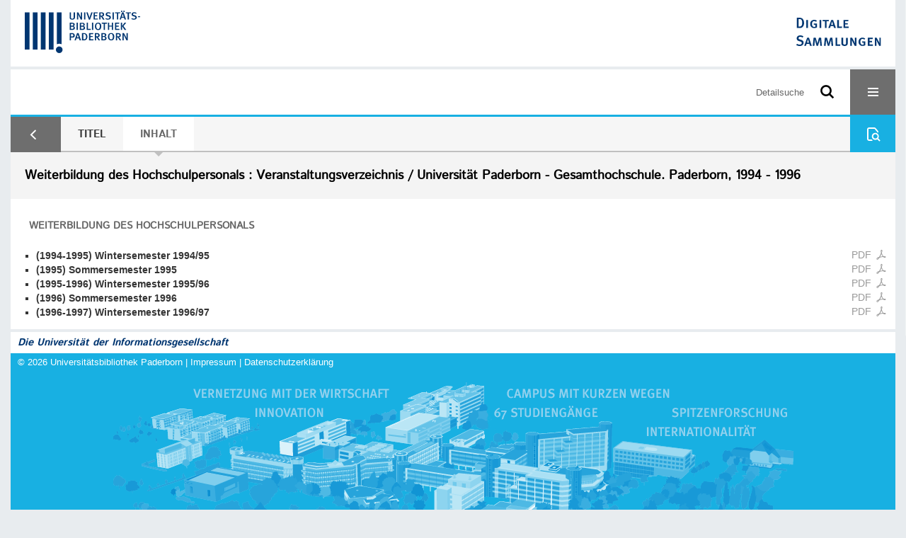

--- FILE ---
content_type: text/html;charset=utf-8
request_url: https://digital.ub.uni-paderborn.de/ihd/periodical/structure/608832?lang=de
body_size: 4039
content:
<!DOCTYPE html>
<html lang="de"><head><title>UB Digital / Weiterbildung des Hochschulpersonals</title><meta name="twitter:image" content="http://digital.ub.uni-paderborn.de/ihd/download/webcache/304/608835"><meta name="twitter:title" content="Weiterbildung des Hochschulpersonals&#160;: Veranstaltungsverzeichnis / Universit&#228;t Paderborn - Gesamthochschule. Paderborn, 1994 - 1996"><meta property="og:site" content="UB Digital"><meta property="og:url" content="http://digital.ub.uni-paderborn.de/ihd/608832"><meta property="og:type" content="book"><meta property="og:title" content="Weiterbildung des Hochschulpersonals : Veranstaltungsverzeichnis / Universit&#228;t Paderborn - Gesamthochschule"><meta property="book:release_date" content="1994"><meta property="og:image" content="http://digital.ub.uni-paderborn.de/ihd/download/webcache/304/608835"><meta property="og:image:width" content="304"><meta property="og:image:height" content="429"><meta http-equiv="Content-Type" content="xml; charset=UTF-8"><meta name="viewport" content="width = device-width, initial-scale = 1"><meta name="description" content="UB Digital. Weiterbildung des Hochschulpersonals&#160;: Veranstaltungsverzeichnis / Universit&#228;t Paderborn - Gesamthochschule. Paderborn, 1994 - 1996"><meta lang="de" content=""><link rel="shortcut icon" href="/ihd/domainimage/favicon.ico" type="image/x-icon"><link rel="alternate" type="application/rss+xml" title="UB Digital" href="/ihd/rss"><link type="text/css" href="/css/noah-balancer_front1.ubpbihd_content.css?850037537238487528" rel="stylesheet"><link type="text/css" href="/thirdparty/shariff/shariff.complete.css" rel="stylesheet"><script src="/thirdparty/jquery-3.6.0.min.js">&#160;</script><script defer src="/static/scripts/main.js">&#160;</script><script defer src="/static/scripts/common.js">&#160;</script><script defer src="/static/scripts/fulltext.js">&#160;</script><script defer src="/thirdparty/shariff/shariff.complete.js">&#160;</script><script type="text/javascript" src="/domainresource/static/scripts/custom.js">&#160;</script><script>
$(document).ready(function() {
  /* deactivate  for now  */
  var domainList = '.domainShowcase a.hfmdt'
  $(domainList).on('click', function(e) {
    e.preventDefault()
  })
  $(domainList).on('mouseenter', function() {
    $(this).css('cursor', 'default')
  })
})
</script></head><body style="" class="bd-guest   bd-flexLayout  bd-r-ubpbmain bd-m-ubpbmain bd-ubpbihd bd-mandant bd-retro bd-periodical bd-portal bd-metadata bd-portal-structure bd-metadata-structure bd-periodical-structure bd-periodical-structure-608832 bd-list-rows bd-ejournal"><span style="display:none" id="meta"><var id="tree">&#160;<var id="timeout" value="3600" class=" sessionsys"> </var><var id="name" value="ubpbihd" class=" domain"> </var><var id="relativeRootDomain" value="ubpbmain" class=" domain"> </var><var id="pathinfo" value="/ihd/periodical/structure/608832" class=" request"> </var><var id="fulldata" value="false" class=" domain"> </var><var id="search-linkDetailedsearchScope" value="domain" class=" templating"> </var><var id="class" value="periodical" class=" request"> </var><var id="classtype" value="portal" class=" request"> </var><var id="tab" value="structure" class=" request"> </var><var id="id" value="608832" class=" request"> </var><var id="leftColToggled" value="false" class=" session"> </var><var id="facetFilterToggled" value="false" class=" session"> </var><var id="topheight" value="162" class=" session"> </var><var id="bottomheight" value="81" class=" session"> </var><var id="bodywidth" value="1000" class=" session"> </var><var id="centercolwidth" value="1280" class=" session"> </var><var id="middlerowheight" value="508" class=" session"> </var><var id="numberOfThumbs" value="20" class=" session"> </var><var id="clientwidth" value="1000" class=" session"> </var><var id="fullScreen" value="false" class=" session"> </var><var id="staticWidth" value="false" class=" session"> </var><var id="rightcolwidth" value="0" class=" session"> </var><var id="leftcolwidth" value="0" class=" session"> </var><var id="zoomwidth" value="600" class=" session"> </var><var id="mode" value="w" class=" session"> </var><var id="initialized" value="true" class=" session"> </var><var id="sizes" value="128,1200,2000,0,1000,304,1504,504,800" class=" webcache"> </var><var id="availableZoomLevels" value="304,504,800,1000,1504,2000" class=" webcache"> </var><var id="js-toggleMobileNavi" value="None" class=" templating"> </var><var id="fullscreen-fullzoomOnly" value="false" class=" templating"> </var><var id="css-mobileMin" value="16384px" class=" templating"> </var><var id="tei-on" value="false" class=" templating"> </var><var id="search-alertIfEmpty" value="false" class=" templating"> </var><var id="search-quicksearchScope" value="root" class=" templating"> </var><var id="search-toggleListMinStructs" value="1" class=" templating"> </var><var id="search-highlightingColor" value="00808066" class=" templating"> </var><var id="layout-wrapperMargins" value="body" class=" templating"> </var><var id="layout-useMiddleContentDIV" value="false" class=" templating"> </var><var id="layout-navPortAboveMiddleContentDIV" value="false" class=" templating"> </var><var id="navPort-align" value="center" class=" templating"> </var><var id="navPort-searchTheBookInit" value="closed" class=" templating"> </var><var id="navPath-pageviewStructureResize" value="css" class=" templating"> </var><var id="layout-useLayout" value="flexLayout" class=" templating"> </var><var id="listNavigation-keepToggleState" value="true" class=" templating"> </var><var id="fullscreen-mode" value="None" class=" templating"> </var><var id="groups" value="guest" class=" user"> </var></var><var id="client" value="browser">&#160;</var><var id="guest" value="true">&#160;</var><var class="layout" id="colleft" value="structure,">&#160;</var><var class="layout" id="colright" value="">&#160;</var></span><div id="custom-menu-layer" class="wiki wiki-layer custom-menu-layer wiki-custom-menu-layer customMenuLayer ">
<div>
    
  <div class="ml-close">Schliessen</div>

  <h1><a href="/ubpb">Publizieren</a></h1>
  <h1><a href="/ubpbmain/topic/titles/290448">Besondere Sammlungen</a></h1>
  <h1><a href="https://www.ub.uni-paderborn.de/recherche/digitale-sammlungen/service">Digitalisierungsservice</a></h1>
  <h1><a href="/wiki/help">Hilfe</a></h1>

  

  <h2><a href="https://www.ub.uni-paderborn.de/ueber-uns/impressum/">Impressum</a></h2> 
  <h2><a href="https://www.ub.uni-paderborn.de/datenschutz">Datenschutz</a></h2> 
  
</div> </div><div id="main" class="divmain "><div id="topParts" class=""><a class="screenreaders" href="#centerParts">zum Inhalt</a><header role="banner" class=""><div id="defaultTop" class="wiki wiki-top defaultTop wiki-defaultTop defaultTop "><div id="topProject" style="display: var(--noah-only)">
  <a href="/ubpbmain/"><img class="mlogo" src="/ihd/domainimage/mlogo.png"></a>
</div>

<div id="ubpb-top">
    <a href="https://ub.uni-paderborn.de">
        <img src="/ubpbmain/domainimage/ub-logo.svg" height="60">
    </a>

    <a href="/">
        <img src="/ubpbmain/domainimage/app-logo.svg" height="40">
    </a>
</div></div><div id="mobileTop" class="defaultTop"><div class="main"><div id="topLogo"><a href="/" title="HOME">&#160;</a></div><div id="topProject" style="display: var(--noah-only)">
  <a href="/ubpbmain/"><img class="mlogo" src="/ihd/domainimage/mlogo.png"></a>
</div><div class="topLiner"><div class="vlsControl vl-mobile-top"><div class="searchbox totoggle"><form method="get" onsubmit='return alertIfEmpty("mobileQuicksearch")' name="searchBox" class="searchform" id="mobilequickSearchform" action="/search/quick"><a class="textlink   " id="searchexpert" href="/ihd/search"><span>Detailsuche</span></a><div id="mqs-wrap"><label class="screenreaders" for="mobileQuicksearch">Schnellsuche: </label><span class="button large edge slim flat noborder searchglass glassindic"><span style="display:none">&#160;</span></span><input type="text" id="mobileQuicksearch" name="query" class="quicksearch" style="" placeholder="Suche in Digitale Sammlungen UB Paderborn" value="" preset="" msg="Bitte mindestens einen Suchbegriff eingeben."></div><button type="submit" id="quicksearchSubmit" class=" button large edge slim flat noborder searchglass"><span class="hidden">OK</span></button></form></div><div title="Men&#252;" class="button custom-menu-layer top-toggler large flat noborder contents toggle leftParts"><span style="display: none;">&#160;</span></div></div></div></div></div></header></div><div id="middleParts" class=""><div id="centerParts" class="maincol "><main role="main" class=""><img alt="" style="position:absolute;left:-9999px" id="cInfo" width="0" height="0"><nav class="navPort   "><ul id="navPort" class="nav-inline navPort-metadata navPort-periodical-structure"><li id="navUrlTab" class="viewCtrl firstCtrl"><a href="/ubpbmain/search?query=%28vl.printer-publisher%3D%22Fach%22%29+and+vl.domain%3Dubpbmain+sortBy+dc.title%2Fasc&amp;operation=searchRetrieve" class="lastNavUrl"><i class="cap tab">Ergebnisliste</i></a></li><li class="viewCtrl  tab-titleinfo evenCtrl tab-periodical tab-metadata-titleinfo" id="tab-periodical-titleinfo"><a href="/ihd/periodical/titleinfo/608832"><i class="cap tab">Titel</i><i class="cap abbrTab __tabTitleinfoAbbr">Titel</i></a></li><li class="viewCtrl_sel  tab-structure tab-metadata-structure" id="tab-periodical-structure"><span><i class="cap tab">Inhalt</i><i class="cap abbrTab __tabStructureAbbr">Inhalt</i></span></li><span style="font-size:0px">&#160;</span></ul><div id="searchTheBook" class="searchTheBook searchTheBook-metadata searchTheBook-structure ly-menubar"><form method="get" class="searchform" action="/ihd/periodical/search/608832" id="inbookSearch"><div class="input-wrapper "><label class="screenreaders" for="inputSearchTheBook">Im Werk suchen</label><input type="text" name="query" id="inputSearchTheBook" placeholder="Im Werk suchen" value=""></div><span class="vlsControl"><button type="submit" id="quicksearchSubmit" title="Im Werk suchen" class="button searchglass flat noborder "><span style="display: none">&#160;</span></button></span></form></div></nav><div id="titleHeader" class="structureTitleHeader "><div>Weiterbildung des Hochschulpersonals&#160;: Veranstaltungsverzeichnis / Universit&#228;t Paderborn - Gesamthochschule. Paderborn, 1994 - 1996</div></div><div id="structure" class="structlist-elem"><a class="screenreaders" name="centerParts">&#160;</a><h1 class="mainheader mainheader-navpath " id="structureMainheader"><div class="headertext"><div><span class="npItem " style="white-space:normal;background:none;padding-left:0">Weiterbildung des Hochschulpersonals</span></div></div></h1><ul id="ul-structure" class="struct-list structure  "><li class="title journal_volume"><span class="transparency list">&#160;</span><a class="resourceLink inlineLink" href="/download/pdf/608834.pdf" title="1994-1995 Wintersemester 199495 [4,12 MB]"><span>PDF&#160;<span class="ln-ico ln-pdf"></span></span></a><a title="Jahrgang" href="/ihd/periodical/titleinfo/608834" class="scap"><strong><span class="caption">(1994-1995) Wintersemester 1994/95</span></strong></a></li><li class="title journal_volume"><span class="transparency list">&#160;</span><a class="resourceLink inlineLink" href="/download/pdf/608857.pdf" title="1995 Sommersemester 1995 [5,28 MB]"><span>PDF&#160;<span class="ln-ico ln-pdf"></span></span></a><a title="Jahrgang" href="/ihd/periodical/titleinfo/608857" class="scap"><strong><span class="caption">(1995) Sommersemester 1995</span></strong></a></li><li class="title journal_volume"><span class="transparency list">&#160;</span><a class="resourceLink inlineLink" href="/download/pdf/608884.pdf" title="1995-1996 Wintersemester 199596 [2,97 MB]"><span>PDF&#160;<span class="ln-ico ln-pdf"></span></span></a><a title="Jahrgang" href="/ihd/periodical/titleinfo/608884" class="scap"><strong><span class="caption">(1995-1996) Wintersemester 1995/96</span></strong></a></li><li class="title journal_volume"><span class="transparency list">&#160;</span><a class="resourceLink inlineLink" href="/download/pdf/608902.pdf" title="1996 Sommersemester 1996 [4,53 MB]"><span>PDF&#160;<span class="ln-ico ln-pdf"></span></span></a><a title="Jahrgang" href="/ihd/periodical/titleinfo/608902" class="scap"><strong><span class="caption">(1996) Sommersemester 1996</span></strong></a></li><li class="title journal_volume"><span class="transparency list">&#160;</span><a class="resourceLink inlineLink" href="/download/pdf/608927.pdf" title="1996-1997 Wintersemester 199697 [2,64 MB]"><span>PDF&#160;<span class="ln-ico ln-pdf"></span></span></a><a title="Jahrgang" href="/ihd/periodical/titleinfo/608927" class="scap"><strong><span class="caption">(1996-1997) Wintersemester 1996/97</span></strong></a></li></ul></div><var id="publicationID" value="608832" class="zoomfullScreen"> </var><var id="mdlistCols" value="false"> </var><var id="isFullzoom" value="false" class="zoomfullScreen"> </var><var id="employsPageview" value="false" class="pagetabs"> </var><var id="webcacheSizes" value="128,304,504,800,1000,1200,1504,2000"> </var><var id="navLastSearchUrl" value="/ubpbmain/search?query=%28vl.printer-publisher%3D%22Fach%22%29+and+vl.domain%3Dubpbmain+sortBy+dc.title%2Fasc&amp;operation=searchRetrieve"> </var></main></div></div><div id="bottomParts" class=""><footer role="contentinfo" class=""><div id="custom-footer" class="wiki wiki-bottom custom-footer wiki-custom-footer customFooter "><div class="top">
  
  <span class="fright">
    <a href="https://www.mkw.nrw/"><img src="/domainimage/ministerium.svg">
    </a>
  </span>
</div>

<div class="bottom">
 <div>
  <span class="fleft">
    <img src="/domainimage/noah.svg">
  </span>
  <span class="fright">
    <a href="https://www.hbz-nrw.de/impressum">Impressum</a>
    <a href="https://www.hbz-nrw.de/datenschutz">Datenschutz</a>
  </span>
 </div>
</div></div><div id="mandant-footer" class="wiki wiki-bottom mandant-footer wiki-mandant-footer mandantFooter "><div class="footer-claim">
    <em><strong>Die Universit&#228;t der Informationsgesellschaft</strong></em>
</div>

<div class="footer-content">
    <span>&#169; 2026</span>
    <a href="http://www.ub.uni-paderborn.de">Universit&#228;tsbibliothek Paderborn</a> 
    <span>|</span>
    <a href="http://www.ub.uni-paderborn.de/ueber-uns/impressum/">Impressum</a> 
    <span>|</span>
    <a href="https://www.ub.uni-paderborn.de/datenschutz">Datenschutzerkl&#228;rung</a> 
</div>

<div class="footer-image">
    <img src="/ubpbmain/domainimage/footer-bg-lg.png" style="width: auto; max-width: 100%">
</div></div><div class="footerContent" id="footerContent"><span class="f-links-vls"><a id="footerLinkVLS" target="_blank" href="http://www.semantics.de/produkte/visual_library/">Visual Library Server 2026</a></span></div></footer></div></div></body></html>